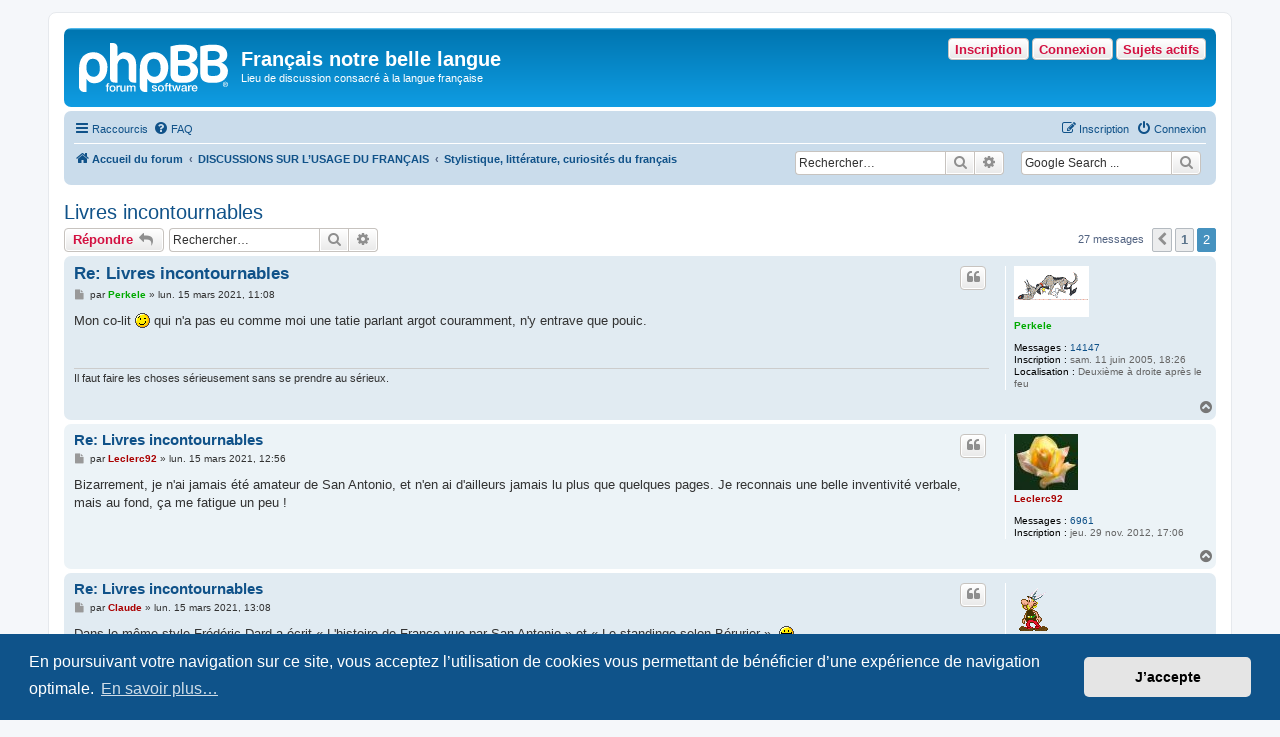

--- FILE ---
content_type: text/html; charset=UTF-8
request_url: https://www.achyra.org/francais/viewtopic.php?t=6284&sid=1a091ac3ba9b287cd62018441cf5f824&start=15
body_size: 10422
content:
<!DOCTYPE html>
<html dir="ltr" lang="fr">
<head>
<meta charset="utf-8" />
<meta http-equiv="X-UA-Compatible" content="IE=edge">
<meta name="viewport" content="width=device-width, initial-scale=1" />

<title>Livres incontournables - Page 2 - Français notre belle langue</title>

	<link rel="alternate" type="application/atom+xml" title="Flux - Français notre belle langue" href="/francais/app.php/feed?sid=1a06bbc3c85e97af818aa711abc2315a">			<link rel="alternate" type="application/atom+xml" title="Flux - Nouveaux sujets" href="/francais/app.php/feed/topics?sid=1a06bbc3c85e97af818aa711abc2315a">	<link rel="alternate" type="application/atom+xml" title="Flux - Sujets actifs" href="/francais/app.php/feed/topics_active?sid=1a06bbc3c85e97af818aa711abc2315a">	<link rel="alternate" type="application/atom+xml" title="Flux - Forum - Stylistique, littérature, curiosités du français" href="/francais/app.php/feed/forum/5?sid=1a06bbc3c85e97af818aa711abc2315a">	<link rel="alternate" type="application/atom+xml" title="Flux - Sujet - Livres incontournables" href="/francais/app.php/feed/topic/6284?sid=1a06bbc3c85e97af818aa711abc2315a">	
	<link rel="canonical" href="https://www.achyra.org/francais/viewtopic.php?t=6284&amp;start=15">

<!--
	phpBB style name: prosilver
	Based on style:   prosilver (this is the default phpBB3 style)
	Original author:  Tom Beddard ( http://www.subBlue.com/ )
	Modified by:
-->

<link href="./assets/css/font-awesome.min.css?assets_version=100" rel="stylesheet">
<link href="./styles/prosilver/theme/stylesheet.css?assets_version=100" rel="stylesheet">
<link href="./styles/prosilver/theme/fr/stylesheet.css?assets_version=100" rel="stylesheet">



	<link href="./assets/cookieconsent/cookieconsent.min.css?assets_version=100" rel="stylesheet">

<!--[if lte IE 9]>
	<link href="./styles/prosilver/theme/tweaks.css?assets_version=100" rel="stylesheet">
<![endif]-->

<meta name="google-site-verification" content="" />

<link href="./ext/hifikabin/googlesearch/styles/prosilver/theme/googlesearch.css?assets_version=100" rel="stylesheet" media="screen">
<link href="./ext/hifikabin/navbarsearch/styles/prosilver/theme/navbarsearch.css?assets_version=100" rel="stylesheet" media="screen">
<link href="./ext/v12mike/symbols/styles/prosilver/theme/symbols.css?assets_version=100" rel="stylesheet" media="screen">
<link href="./ext/volksdevil/activitybuttons/styles/prosilver/theme/activitybuttons.css?assets_version=100" rel="stylesheet" media="screen">
<link href="./ext/vse/abbc3/styles/all/theme/abbc3_common.min.css?assets_version=100" rel="stylesheet" media="screen">
<link href="./ext/phpbb/ads/styles/all/theme/phpbbads.css?assets_version=100" rel="stylesheet" media="screen">




</head>
<body id="phpbb" class="nojs notouch section-viewtopic ltr ">


<div id="wrap" class="wrap">
	<a id="top" class="top-anchor" accesskey="t"></a>
	<div id="page-header">
		<div class="headerbar" role="banner">
					<div class="inner">

			<div id="site-description" class="site-description">
		<a id="logo" class="logo" href="./index.php?sid=1a06bbc3c85e97af818aa711abc2315a" title="Accueil du forum">
					<span class="site_logo"></span>
				</a>
				<h1>Français notre belle langue</h1>
				<p>Lieu de discussion consacré à la langue française</p>
				<p class="skiplink"><a href="#start_here">Accéder au contenu</a></p>
			</div>

			<div class="activitymenu responsive-hide">
				<a href="./search.php?search_id=active_topics&amp;sid=1a06bbc3c85e97af818aa711abc2315a" class="button activitybutton">Sujets actifs</a>
		<a href="./ucp.php?mode=login&amp;redirect=viewtopic.php%3Fstart%3D15%26t%3D6284&amp;sid=1a06bbc3c85e97af818aa711abc2315a" title="Connexion" class="button activitybutton">Connexion</a>	<a href="./ucp.php?mode=register&amp;sid=1a06bbc3c85e97af818aa711abc2315a" class="button activitybutton">Inscription</a>
	</div>

<div class="activitymenuhide">
		<a href="./ucp.php?mode=login&amp;redirect=viewtopic.php%3Fstart%3D15%26t%3D6284&amp;sid=1a06bbc3c85e97af818aa711abc2315a" title="Connexion" class="button activitybutton">Connexion</a>
		<a href="./ucp.php?mode=register&amp;sid=1a06bbc3c85e97af818aa711abc2315a" class="button activitybutton">Inscription</a>
			<a href="./search.php?search_id=active_topics&amp;sid=1a06bbc3c85e97af818aa711abc2315a" class="button activitybutton">Sujets actifs</a>
		</div>						
			</div>
					</div>
				<div class="navbar" role="navigation">
	<div class="inner">

	<ul id="nav-main" class="nav-main linklist" role="menubar">

		<li id="quick-links" class="quick-links dropdown-container responsive-menu" data-skip-responsive="true">
			<a href="#" class="dropdown-trigger">
				<i class="icon fa-bars fa-fw" aria-hidden="true"></i><span>Raccourcis</span>
			</a>
			<div class="dropdown">
				<div class="pointer"><div class="pointer-inner"></div></div>
				<ul class="dropdown-contents" role="menu">
					
											<li class="separator"></li>
																									<li>
								<a href="./search.php?search_id=unanswered&amp;sid=1a06bbc3c85e97af818aa711abc2315a" role="menuitem">
									<i class="icon fa-file-o fa-fw icon-gray" aria-hidden="true"></i><span>Sujets sans réponse</span>
								</a>
							</li>
							<li>
								<a href="./search.php?search_id=active_topics&amp;sid=1a06bbc3c85e97af818aa711abc2315a" role="menuitem">
									<i class="icon fa-file-o fa-fw icon-blue" aria-hidden="true"></i><span>Sujets actifs</span>
								</a>
							</li>
							<li class="separator"></li>
							<li>
								<a href="./search.php?sid=1a06bbc3c85e97af818aa711abc2315a" role="menuitem">
									<i class="icon fa-search fa-fw" aria-hidden="true"></i><span>Rechercher</span>
								</a>
							</li>
					
										<li class="separator"></li>

									</ul>
			</div>
		</li>

				<li data-skip-responsive="true">
			<a href="/francais/app.php/help/faq?sid=1a06bbc3c85e97af818aa711abc2315a" rel="help" title="Foire aux questions" role="menuitem">
				<i class="icon fa-question-circle fa-fw" aria-hidden="true"></i><span>FAQ</span>
			</a>
		</li>
						
			<li class="rightside"  data-skip-responsive="true">
			<a href="./ucp.php?mode=login&amp;redirect=viewtopic.php%3Fstart%3D15%26t%3D6284&amp;sid=1a06bbc3c85e97af818aa711abc2315a" title="Connexion" accesskey="x" role="menuitem">
				<i class="icon fa-power-off fa-fw" aria-hidden="true"></i><span>Connexion</span>
			</a>
		</li>
					<li class="rightside" data-skip-responsive="true">
				<a href="./ucp.php?mode=register&amp;sid=1a06bbc3c85e97af818aa711abc2315a" role="menuitem">
					<i class="icon fa-pencil-square-o  fa-fw" aria-hidden="true"></i><span>Inscription</span>
				</a>
			</li>
						</ul>

	<ul id="nav-breadcrumbs" class="nav-breadcrumbs linklist navlinks" role="menubar">
				
		
		<li class="breadcrumbs" itemscope itemtype="https://schema.org/BreadcrumbList">

			
							<span class="crumb" itemtype="https://schema.org/ListItem" itemprop="itemListElement" itemscope><a itemprop="item" href="./index.php?sid=1a06bbc3c85e97af818aa711abc2315a" accesskey="h" data-navbar-reference="index"><i class="icon fa-home fa-fw"></i><span itemprop="name">Accueil du forum</span></a><meta itemprop="position" content="1" /></span>

											
								<span class="crumb" itemtype="https://schema.org/ListItem" itemprop="itemListElement" itemscope data-forum-id="17"><a itemprop="item" href="./viewforum.php?f=17&amp;sid=1a06bbc3c85e97af818aa711abc2315a"><span itemprop="name">DISCUSSIONS SUR L’USAGE DU FRANÇAIS</span></a><meta itemprop="position" content="2" /></span>
															
								<span class="crumb" itemtype="https://schema.org/ListItem" itemprop="itemListElement" itemscope data-forum-id="5"><a itemprop="item" href="./viewforum.php?f=5&amp;sid=1a06bbc3c85e97af818aa711abc2315a"><span itemprop="name">Stylistique, littérature, curiosités du français</span></a><meta itemprop="position" content="3" /></span>
							
					</li>

		<!--[if !IE]><!-->
<li id="g-search-box" class="search-box rightside responsive-hide">
	<form action="/francais/app.php/googlesearch?sid=1a06bbc3c85e97af818aa711abc2315a">
	<fieldset>
		<input name="cx" type="hidden" value="001327400994827536843:k-y_4qp-trc">
		<input name="q" type="search" maxlength="255" class="inputbox search tiny" value="" placeholder="Google Search ...">
		<button class="button button-search-google" type="submit" name="sitesearch" title="Google Search">
		<i class="icon fa-search fa-fw" aria-hidden="true"></i>
		</button>
	</fieldset>
</form>
</li>
<!--<![endif]-->
	<li id="search-box" class="search-box rightside responsive-hide">
		<form action="./search.php?sid=1a06bbc3c85e97af818aa711abc2315a" method="get" id="search">
	<fieldset>
		<input name="keywords" id="keyword" type="search" maxlength="128" title="Rechercher par mots-clés" class="inputbox search tiny" size="20" value="" placeholder="Rechercher…" >
			<button class="button button-search" type="submit" title="Rechercher">
			<i class="icon fa-search fa-fw" aria-hidden="true"></i><span class="sr-only">Rechercher</span>
			</button>
		<a href="./search.php?sid=1a06bbc3c85e97af818aa711abc2315a" class="button button-search-end" title="Recherche avancée">
			<i class="icon fa-cog fa-fw" aria-hidden="true"></i><span class="sr-only">Recherche avancée</span>
		</a>
	</fieldset>
</form>
	</li>
	<li class="rightside responsive-search">
		<a href="./search.php?sid=1a06bbc3c85e97af818aa711abc2315a" title="Accéder aux paramètres avancés de la recherche" role="menuitem">
			<i class="icon fa-search fa-fw" aria-hidden="true"></i><span class="sr-only">Rechercher</span>
		</a>
	</li>

			</ul>

	</div>
</div>
	</div>

	
	<a id="start_here" class="anchor"></a>
	<div id="page-body" class="page-body" role="main">
		
		
<h2 class="topic-title"><a href="./viewtopic.php?t=6284&amp;start=15&amp;sid=1a06bbc3c85e97af818aa711abc2315a">Livres incontournables</a></h2>
<!-- NOTE: remove the style="display: none" when you want to have the forum description on the topic body -->



<div class="action-bar bar-top">
	
			<a href="./posting.php?mode=reply&amp;t=6284&amp;sid=1a06bbc3c85e97af818aa711abc2315a" class="button" title="Répondre">
							<span>Répondre</span> <i class="icon fa-reply fa-fw" aria-hidden="true"></i>
					</a>
	
			
			<div class="search-box" role="search">
			<form method="get" id="topic-search" action="./search.php?sid=1a06bbc3c85e97af818aa711abc2315a">
			<fieldset>
				<input class="inputbox search tiny"  type="search" name="keywords" id="search_keywords" size="20" placeholder="Rechercher…" />
				<button class="button button-search" type="submit" title="Rechercher">
					<i class="icon fa-search fa-fw" aria-hidden="true"></i><span class="sr-only">Rechercher</span>
				</button>
				<a href="./search.php?sid=1a06bbc3c85e97af818aa711abc2315a" class="button button-search-end" title="Recherche avancée">
					<i class="icon fa-cog fa-fw" aria-hidden="true"></i><span class="sr-only">Recherche avancée</span>
				</a>
				<input type="hidden" name="t" value="6284" />
<input type="hidden" name="sf" value="msgonly" />
<input type="hidden" name="sid" value="1a06bbc3c85e97af818aa711abc2315a" />

			</fieldset>
			</form>
		</div>
	
			<div class="pagination">
			27 messages
							<ul>
			<li class="arrow previous"><a class="button button-icon-only" href="./viewtopic.php?t=6284&amp;sid=1a06bbc3c85e97af818aa711abc2315a" rel="prev" role="button"><i class="icon fa-chevron-left fa-fw" aria-hidden="true"></i><span class="sr-only">Précédent</span></a></li>
				<li><a class="button" href="./viewtopic.php?t=6284&amp;sid=1a06bbc3c85e97af818aa711abc2315a" role="button">1</a></li>
			<li class="active"><span>2</span></li>
	</ul>
					</div>
		</div>




			<div id="p107864" class="post has-profile bg2">
		<div class="inner">

		<dl class="postprofile" id="profile107864">
			<dt class="no-profile-rank has-avatar">
				<div class="avatar-container">
																<a href="./memberlist.php?mode=viewprofile&amp;u=10&amp;sid=1a06bbc3c85e97af818aa711abc2315a" class="avatar"><img class="avatar" src="./download/file.php?avatar=10.gif" width="75" height="51" alt="Avatar de l’utilisateur" /></a>														</div>
								<a href="./memberlist.php?mode=viewprofile&amp;u=10&amp;sid=1a06bbc3c85e97af818aa711abc2315a" style="color: #00AA00;" class="username-coloured">Perkele</a>							</dt>

									
		<dd class="profile-posts"><strong>Messages :</strong> <a href="./search.php?author_id=10&amp;sr=posts&amp;sid=1a06bbc3c85e97af818aa711abc2315a">14147</a></dd>		<dd class="profile-joined"><strong>Inscription :</strong> sam. 11 juin 2005, 18:26</dd>		
		
											<dd class="profile-custom-field profile-phpbb_location"><strong>Localisation :</strong> Deuxième à droite après le feu</dd>
							
						
		</dl>

		<div class="postbody">
						<div id="post_content107864">

					<h3 class="first">
						<a href="./viewtopic.php?p=107864&amp;sid=1a06bbc3c85e97af818aa711abc2315a#p107864">Re: Livres incontournables</a>
		</h3>

													<ul class="post-buttons">
																																									<li>
							<a href="./posting.php?mode=quote&amp;p=107864&amp;sid=1a06bbc3c85e97af818aa711abc2315a" title="Répondre en citant le message" class="button button-icon-only">
								<i class="icon fa-quote-left fa-fw" aria-hidden="true"></i><span class="sr-only">Citer</span>
							</a>
						</li>
														</ul>
							
						<p class="author">
									<a class="unread" href="./viewtopic.php?p=107864&amp;sid=1a06bbc3c85e97af818aa711abc2315a#p107864" title="Message">
						<i class="icon fa-file fa-fw icon-lightgray icon-md" aria-hidden="true"></i><span class="sr-only">Message</span>
					</a>
								<span class="responsive-hide">par <strong><a href="./memberlist.php?mode=viewprofile&amp;u=10&amp;sid=1a06bbc3c85e97af818aa711abc2315a" style="color: #00AA00;" class="username-coloured">Perkele</a></strong> &raquo; </span><time datetime="2021-03-15T10:08:00+00:00">lun. 15 mars 2021, 11:08</time>
			</p>
			
			
			
			
			<div class="content">Mon co-lit <img class="smilies" src="./images/smilies/icon_wink.gif" width="15" height="15" alt=";)" title="[clin d'oeil]"> qui n'a pas eu comme moi une tatie parlant argot couramment, n'y entrave que pouic.</div>

			
			
									
						
							<div id="sig107864" class="signature">Il faut faire les choses sérieusement sans se prendre au sérieux.</div>			
						</div>

		</div>

				<div class="back2top">
						<a href="#top" class="top" title="Haut">
				<i class="icon fa-chevron-circle-up fa-fw icon-gray" aria-hidden="true"></i>
				<span class="sr-only">Haut</span>
			</a>
					</div>
		
		</div>
	</div>

				
			<div id="p107865" class="post has-profile bg1">
		<div class="inner">

		<dl class="postprofile" id="profile107865">
			<dt class="no-profile-rank has-avatar">
				<div class="avatar-container">
																<a href="./memberlist.php?mode=viewprofile&amp;u=1897&amp;sid=1a06bbc3c85e97af818aa711abc2315a" class="avatar"><img class="avatar" src="./download/file.php?avatar=1897_1715619541.jpg" width="64" height="56" alt="Avatar de l’utilisateur" /></a>														</div>
								<a href="./memberlist.php?mode=viewprofile&amp;u=1897&amp;sid=1a06bbc3c85e97af818aa711abc2315a" style="color: #AA0000;" class="username-coloured">Leclerc92</a>							</dt>

									
		<dd class="profile-posts"><strong>Messages :</strong> <a href="./search.php?author_id=1897&amp;sr=posts&amp;sid=1a06bbc3c85e97af818aa711abc2315a">6961</a></dd>		<dd class="profile-joined"><strong>Inscription :</strong> jeu. 29 nov. 2012, 17:06</dd>		
		
						
						
		</dl>

		<div class="postbody">
						<div id="post_content107865">

					<h3 >
						<a href="./viewtopic.php?p=107865&amp;sid=1a06bbc3c85e97af818aa711abc2315a#p107865">Re: Livres incontournables</a>
		</h3>

													<ul class="post-buttons">
																																									<li>
							<a href="./posting.php?mode=quote&amp;p=107865&amp;sid=1a06bbc3c85e97af818aa711abc2315a" title="Répondre en citant le message" class="button button-icon-only">
								<i class="icon fa-quote-left fa-fw" aria-hidden="true"></i><span class="sr-only">Citer</span>
							</a>
						</li>
														</ul>
							
						<p class="author">
									<a class="unread" href="./viewtopic.php?p=107865&amp;sid=1a06bbc3c85e97af818aa711abc2315a#p107865" title="Message">
						<i class="icon fa-file fa-fw icon-lightgray icon-md" aria-hidden="true"></i><span class="sr-only">Message</span>
					</a>
								<span class="responsive-hide">par <strong><a href="./memberlist.php?mode=viewprofile&amp;u=1897&amp;sid=1a06bbc3c85e97af818aa711abc2315a" style="color: #AA0000;" class="username-coloured">Leclerc92</a></strong> &raquo; </span><time datetime="2021-03-15T11:56:49+00:00">lun. 15 mars 2021, 12:56</time>
			</p>
			
			
			
			
			<div class="content">Bizarrement, je n'ai jamais été amateur de San Antonio, et n'en ai d'ailleurs jamais lu plus que quelques pages. Je reconnais une belle inventivité verbale, mais au fond, ça me fatigue un peu !</div>

			
			
									
						
										
						</div>

		</div>

				<div class="back2top">
						<a href="#top" class="top" title="Haut">
				<i class="icon fa-chevron-circle-up fa-fw icon-gray" aria-hidden="true"></i>
				<span class="sr-only">Haut</span>
			</a>
					</div>
		
		</div>
	</div>

	
						<div id="p107866" class="post has-profile bg2">
		<div class="inner">

		<dl class="postprofile" id="profile107866">
			<dt class="no-profile-rank has-avatar">
				<div class="avatar-container">
																<a href="./memberlist.php?mode=viewprofile&amp;u=54&amp;sid=1a06bbc3c85e97af818aa711abc2315a" class="avatar"><img class="avatar" src="./download/file.php?avatar=54.gif" width="36" height="48" alt="Avatar de l’utilisateur" /></a>														</div>
								<a href="./memberlist.php?mode=viewprofile&amp;u=54&amp;sid=1a06bbc3c85e97af818aa711abc2315a" style="color: #AA0000;" class="username-coloured">Claude</a>							</dt>

									
		<dd class="profile-posts"><strong>Messages :</strong> <a href="./search.php?author_id=54&amp;sr=posts&amp;sid=1a06bbc3c85e97af818aa711abc2315a">9173</a></dd>		<dd class="profile-joined"><strong>Inscription :</strong> sam. 24 sept. 2005, 8:38</dd>		
		
											<dd class="profile-custom-field profile-phpbb_location"><strong>Localisation :</strong> Décédé le 24 août 2022. Humour et diplomatie. Il était notre archiviste en chef.</dd>
							
						
		</dl>

		<div class="postbody">
						<div id="post_content107866">

					<h3 >
						<a href="./viewtopic.php?p=107866&amp;sid=1a06bbc3c85e97af818aa711abc2315a#p107866">Re: Livres incontournables</a>
		</h3>

													<ul class="post-buttons">
																																									<li>
							<a href="./posting.php?mode=quote&amp;p=107866&amp;sid=1a06bbc3c85e97af818aa711abc2315a" title="Répondre en citant le message" class="button button-icon-only">
								<i class="icon fa-quote-left fa-fw" aria-hidden="true"></i><span class="sr-only">Citer</span>
							</a>
						</li>
														</ul>
							
						<p class="author">
									<a class="unread" href="./viewtopic.php?p=107866&amp;sid=1a06bbc3c85e97af818aa711abc2315a#p107866" title="Message">
						<i class="icon fa-file fa-fw icon-lightgray icon-md" aria-hidden="true"></i><span class="sr-only">Message</span>
					</a>
								<span class="responsive-hide">par <strong><a href="./memberlist.php?mode=viewprofile&amp;u=54&amp;sid=1a06bbc3c85e97af818aa711abc2315a" style="color: #AA0000;" class="username-coloured">Claude</a></strong> &raquo; </span><time datetime="2021-03-15T12:08:37+00:00">lun. 15 mars 2021, 13:08</time>
			</p>
			
			
			
			
			<div class="content">Dans le même style Frédéric Dard a écrit « L'histoire de France vue par San Antonio » et « Le standinge selon Bérurier ». <img class="smilies" src="./images/smilies/icon_biggrin.gif" width="15" height="15" alt=":d" title="[grand sourire]"><br>
Dans un de ses romans policiers, il compare le rire de son adjoint Bérurier avec un sac de noix qui se renverse en dévalant l'escalier de l'Opéra.</div>

			
			
									
						
							<div id="sig107866" class="signature">Avatar : petit Gaulois agité (dixit Perkele)</div>			
						</div>

		</div>

				<div class="back2top">
						<a href="#top" class="top" title="Haut">
				<i class="icon fa-chevron-circle-up fa-fw icon-gray" aria-hidden="true"></i>
				<span class="sr-only">Haut</span>
			</a>
					</div>
		
		</div>
	</div>

	
						<div id="p112757" class="post has-profile bg1">
		<div class="inner">

		<dl class="postprofile" id="profile112757">
			<dt class="no-profile-rank has-avatar">
				<div class="avatar-container">
																<a href="./memberlist.php?mode=viewprofile&amp;u=2765&amp;sid=1a06bbc3c85e97af818aa711abc2315a" class="avatar"><img class="avatar" src="./download/file.php?avatar=2765_1611322734.jpg" width="64" height="90" alt="Avatar de l’utilisateur" /></a>														</div>
								<a href="./memberlist.php?mode=viewprofile&amp;u=2765&amp;sid=1a06bbc3c85e97af818aa711abc2315a" class="username">Julien</a>							</dt>

									
		<dd class="profile-posts"><strong>Messages :</strong> <a href="./search.php?author_id=2765&amp;sr=posts&amp;sid=1a06bbc3c85e97af818aa711abc2315a">72</a></dd>		<dd class="profile-joined"><strong>Inscription :</strong> mar. 29 déc. 2020, 11:04</dd>		
		
											<dd class="profile-custom-field profile-phpbb_location"><strong>Localisation :</strong> Nord-Pas-de-Calais</dd>
							
						
		</dl>

		<div class="postbody">
						<div id="post_content112757">

					<h3 >
						<a href="./viewtopic.php?p=112757&amp;sid=1a06bbc3c85e97af818aa711abc2315a#p112757">Re: Livres incontournables</a>
		</h3>

													<ul class="post-buttons">
																																									<li>
							<a href="./posting.php?mode=quote&amp;p=112757&amp;sid=1a06bbc3c85e97af818aa711abc2315a" title="Répondre en citant le message" class="button button-icon-only">
								<i class="icon fa-quote-left fa-fw" aria-hidden="true"></i><span class="sr-only">Citer</span>
							</a>
						</li>
														</ul>
							
						<p class="author">
									<a class="unread" href="./viewtopic.php?p=112757&amp;sid=1a06bbc3c85e97af818aa711abc2315a#p112757" title="Message">
						<i class="icon fa-file fa-fw icon-lightgray icon-md" aria-hidden="true"></i><span class="sr-only">Message</span>
					</a>
								<span class="responsive-hide">par <strong><a href="./memberlist.php?mode=viewprofile&amp;u=2765&amp;sid=1a06bbc3c85e97af818aa711abc2315a" class="username">Julien</a></strong> &raquo; </span><time datetime="2022-12-16T17:46:20+00:00">ven. 16 déc. 2022, 18:46</time>
			</p>
			
			
			
			
			<div class="content">J'ai découvert il y a plusieurs mois les livres d'Henri Vincenot.<br>
Un auteur bourguignon formidable que j'ai eu l'heur de découvrir par un heureux hasard. Ses ouvrages m'ont passionné et donné goût à la lecture.<br>
J'ai depuis lu : <em class="text-italics">Le pape des escargots</em>, <em class="text-italics">Les étoiles de  Compostelle</em>, <em class="text-italics">La Billebaude</em>, <em class="text-italics">Le Maître des abeilles</em>, <em class="text-italics">Prélude à l'aventure</em>. Je lis depuis quelques jours le dernier livre d'Henri Vincenot que je possède : <em class="text-italics">Récits des friches et des bois</em>.<br>
Dans un style assez similaire et sur les conseils d'une connaissance j'ai lu <em class="text-italics">Raboliot</em> de Maurice Genevoix que j'ai également dévoré.<br>
Les livres de Maurice Leblanc, <em class="text-italics">Le mystère de la chambre jaune</em> et <em class="text-italics">L'Aiguille creuse</em> m'ont également plu.<br>
Des auteurs ayant ce style vous reviennent-ils en tête ? Si oui, je serais heureux de les découvrir.<br>
<br>
P.s : Je n'ai pas encore eu l'occasion de croiser de San Antonio, si j'en croise un jour sur une braderie, j'en achèterai un.  <img class="smilies" src="./images/smilies/icon_biggrin.gif" width="15" height="15" alt=":d" title="[grand sourire]"></div>

			
			
									
						
										
						</div>

		</div>

				<div class="back2top">
						<a href="#top" class="top" title="Haut">
				<i class="icon fa-chevron-circle-up fa-fw icon-gray" aria-hidden="true"></i>
				<span class="sr-only">Haut</span>
			</a>
					</div>
		
		</div>
	</div>

	
						<div id="p112758" class="post has-profile bg2">
		<div class="inner">

		<dl class="postprofile" id="profile112758">
			<dt class="no-profile-rank has-avatar">
				<div class="avatar-container">
																<a href="./memberlist.php?mode=viewprofile&amp;u=1897&amp;sid=1a06bbc3c85e97af818aa711abc2315a" class="avatar"><img class="avatar" src="./download/file.php?avatar=1897_1715619541.jpg" width="64" height="56" alt="Avatar de l’utilisateur" /></a>														</div>
								<a href="./memberlist.php?mode=viewprofile&amp;u=1897&amp;sid=1a06bbc3c85e97af818aa711abc2315a" style="color: #AA0000;" class="username-coloured">Leclerc92</a>							</dt>

									
		<dd class="profile-posts"><strong>Messages :</strong> <a href="./search.php?author_id=1897&amp;sr=posts&amp;sid=1a06bbc3c85e97af818aa711abc2315a">6961</a></dd>		<dd class="profile-joined"><strong>Inscription :</strong> jeu. 29 nov. 2012, 17:06</dd>		
		
						
						
		</dl>

		<div class="postbody">
						<div id="post_content112758">

					<h3 >
						<a href="./viewtopic.php?p=112758&amp;sid=1a06bbc3c85e97af818aa711abc2315a#p112758">Re: Livres incontournables</a>
		</h3>

													<ul class="post-buttons">
																																									<li>
							<a href="./posting.php?mode=quote&amp;p=112758&amp;sid=1a06bbc3c85e97af818aa711abc2315a" title="Répondre en citant le message" class="button button-icon-only">
								<i class="icon fa-quote-left fa-fw" aria-hidden="true"></i><span class="sr-only">Citer</span>
							</a>
						</li>
														</ul>
							
						<p class="author">
									<a class="unread" href="./viewtopic.php?p=112758&amp;sid=1a06bbc3c85e97af818aa711abc2315a#p112758" title="Message">
						<i class="icon fa-file fa-fw icon-lightgray icon-md" aria-hidden="true"></i><span class="sr-only">Message</span>
					</a>
								<span class="responsive-hide">par <strong><a href="./memberlist.php?mode=viewprofile&amp;u=1897&amp;sid=1a06bbc3c85e97af818aa711abc2315a" style="color: #AA0000;" class="username-coloured">Leclerc92</a></strong> &raquo; </span><time datetime="2022-12-16T21:26:25+00:00">ven. 16 déc. 2022, 22:26</time>
			</p>
			
			
			
			
			<div class="content">Peut-être Giono ?</div>

			
			
									
						
										
						</div>

		</div>

				<div class="back2top">
						<a href="#top" class="top" title="Haut">
				<i class="icon fa-chevron-circle-up fa-fw icon-gray" aria-hidden="true"></i>
				<span class="sr-only">Haut</span>
			</a>
					</div>
		
		</div>
	</div>

	
						<div id="p112761" class="post has-profile bg1">
		<div class="inner">

		<dl class="postprofile" id="profile112761">
			<dt class="no-profile-rank has-avatar">
				<div class="avatar-container">
																<a href="./memberlist.php?mode=viewprofile&amp;u=2765&amp;sid=1a06bbc3c85e97af818aa711abc2315a" class="avatar"><img class="avatar" src="./download/file.php?avatar=2765_1611322734.jpg" width="64" height="90" alt="Avatar de l’utilisateur" /></a>														</div>
								<a href="./memberlist.php?mode=viewprofile&amp;u=2765&amp;sid=1a06bbc3c85e97af818aa711abc2315a" class="username">Julien</a>							</dt>

									
		<dd class="profile-posts"><strong>Messages :</strong> <a href="./search.php?author_id=2765&amp;sr=posts&amp;sid=1a06bbc3c85e97af818aa711abc2315a">72</a></dd>		<dd class="profile-joined"><strong>Inscription :</strong> mar. 29 déc. 2020, 11:04</dd>		
		
											<dd class="profile-custom-field profile-phpbb_location"><strong>Localisation :</strong> Nord-Pas-de-Calais</dd>
							
						
		</dl>

		<div class="postbody">
						<div id="post_content112761">

					<h3 >
						<a href="./viewtopic.php?p=112761&amp;sid=1a06bbc3c85e97af818aa711abc2315a#p112761">Re: Livres incontournables</a>
		</h3>

													<ul class="post-buttons">
																																									<li>
							<a href="./posting.php?mode=quote&amp;p=112761&amp;sid=1a06bbc3c85e97af818aa711abc2315a" title="Répondre en citant le message" class="button button-icon-only">
								<i class="icon fa-quote-left fa-fw" aria-hidden="true"></i><span class="sr-only">Citer</span>
							</a>
						</li>
														</ul>
							
						<p class="author">
									<a class="unread" href="./viewtopic.php?p=112761&amp;sid=1a06bbc3c85e97af818aa711abc2315a#p112761" title="Message">
						<i class="icon fa-file fa-fw icon-lightgray icon-md" aria-hidden="true"></i><span class="sr-only">Message</span>
					</a>
								<span class="responsive-hide">par <strong><a href="./memberlist.php?mode=viewprofile&amp;u=2765&amp;sid=1a06bbc3c85e97af818aa711abc2315a" class="username">Julien</a></strong> &raquo; </span><time datetime="2022-12-17T08:15:40+00:00">sam. 17 déc. 2022, 9:15</time>
			</p>
			
			
			
			
			<div class="content">Une bonne pioche, pour sûr ! <br>
J'ai regardé il y a quelques temps le film <em class="text-italics">Regain</em> réalisé par Marcel Pagnol avec comme acteur principal Fernandel, d'après le roman éponyme de Giono, c'est le style que j'apprécie. L'ouvrage suivant de Jean Giono a particulièrement attiré mon attention : <em class="text-italics">L'Homme qui plantait des arbres</em>, il devrait bientôt arriver...  <img class="smilies" src="./images/smilies/icon_biggrin.gif" width="15" height="15" alt=":d" title="[grand sourire]">  <br>
Je vous remercie Leclerc.</div>

			
			
									
						
										
						</div>

		</div>

				<div class="back2top">
						<a href="#top" class="top" title="Haut">
				<i class="icon fa-chevron-circle-up fa-fw icon-gray" aria-hidden="true"></i>
				<span class="sr-only">Haut</span>
			</a>
					</div>
		
		</div>
	</div>

	
						<div id="p112762" class="post has-profile bg2">
		<div class="inner">

		<dl class="postprofile" id="profile112762">
			<dt class="no-profile-rank has-avatar">
				<div class="avatar-container">
																<a href="./memberlist.php?mode=viewprofile&amp;u=1897&amp;sid=1a06bbc3c85e97af818aa711abc2315a" class="avatar"><img class="avatar" src="./download/file.php?avatar=1897_1715619541.jpg" width="64" height="56" alt="Avatar de l’utilisateur" /></a>														</div>
								<a href="./memberlist.php?mode=viewprofile&amp;u=1897&amp;sid=1a06bbc3c85e97af818aa711abc2315a" style="color: #AA0000;" class="username-coloured">Leclerc92</a>							</dt>

									
		<dd class="profile-posts"><strong>Messages :</strong> <a href="./search.php?author_id=1897&amp;sr=posts&amp;sid=1a06bbc3c85e97af818aa711abc2315a">6961</a></dd>		<dd class="profile-joined"><strong>Inscription :</strong> jeu. 29 nov. 2012, 17:06</dd>		
		
						
						
		</dl>

		<div class="postbody">
						<div id="post_content112762">

					<h3 >
						<a href="./viewtopic.php?p=112762&amp;sid=1a06bbc3c85e97af818aa711abc2315a#p112762">Re: Livres incontournables</a>
		</h3>

													<ul class="post-buttons">
																																									<li>
							<a href="./posting.php?mode=quote&amp;p=112762&amp;sid=1a06bbc3c85e97af818aa711abc2315a" title="Répondre en citant le message" class="button button-icon-only">
								<i class="icon fa-quote-left fa-fw" aria-hidden="true"></i><span class="sr-only">Citer</span>
							</a>
						</li>
														</ul>
							
						<p class="author">
									<a class="unread" href="./viewtopic.php?p=112762&amp;sid=1a06bbc3c85e97af818aa711abc2315a#p112762" title="Message">
						<i class="icon fa-file fa-fw icon-lightgray icon-md" aria-hidden="true"></i><span class="sr-only">Message</span>
					</a>
								<span class="responsive-hide">par <strong><a href="./memberlist.php?mode=viewprofile&amp;u=1897&amp;sid=1a06bbc3c85e97af818aa711abc2315a" style="color: #AA0000;" class="username-coloured">Leclerc92</a></strong> &raquo; </span><time datetime="2022-12-17T08:45:45+00:00">sam. 17 déc. 2022, 9:45</time>
			</p>
			
			
			
			
			<div class="content">Julien, c'est un plaisir assez rare aujourd'hui de pouvoir transmettre un peu de cet héritage culturel ancien à un jeune comme vous et j'admire votre curiosité.</div>

			
			
									
						
										
						</div>

		</div>

				<div class="back2top">
						<a href="#top" class="top" title="Haut">
				<i class="icon fa-chevron-circle-up fa-fw icon-gray" aria-hidden="true"></i>
				<span class="sr-only">Haut</span>
			</a>
					</div>
		
		</div>
	</div>

	
						<div id="p113088" class="post has-profile bg1">
		<div class="inner">

		<dl class="postprofile" id="profile113088">
			<dt class="no-profile-rank no-avatar">
				<div class="avatar-container">
																			</div>
								<a href="./memberlist.php?mode=viewprofile&amp;u=3127&amp;sid=1a06bbc3c85e97af818aa711abc2315a" class="username">albertchip</a>							</dt>

									
		<dd class="profile-posts"><strong>Messages :</strong> <a href="./search.php?author_id=3127&amp;sr=posts&amp;sid=1a06bbc3c85e97af818aa711abc2315a">5</a></dd>		<dd class="profile-joined"><strong>Inscription :</strong> sam. 04 févr. 2023, 12:32</dd>		
		
						
						
		</dl>

		<div class="postbody">
						<div id="post_content113088">

					<h3 >
						<a href="./viewtopic.php?p=113088&amp;sid=1a06bbc3c85e97af818aa711abc2315a#p113088">Re: Livres incontournables</a>
		</h3>

													<ul class="post-buttons">
																																									<li>
							<a href="./posting.php?mode=quote&amp;p=113088&amp;sid=1a06bbc3c85e97af818aa711abc2315a" title="Répondre en citant le message" class="button button-icon-only">
								<i class="icon fa-quote-left fa-fw" aria-hidden="true"></i><span class="sr-only">Citer</span>
							</a>
						</li>
														</ul>
							
						<p class="author">
									<a class="unread" href="./viewtopic.php?p=113088&amp;sid=1a06bbc3c85e97af818aa711abc2315a#p113088" title="Message">
						<i class="icon fa-file fa-fw icon-lightgray icon-md" aria-hidden="true"></i><span class="sr-only">Message</span>
					</a>
								<span class="responsive-hide">par <strong><a href="./memberlist.php?mode=viewprofile&amp;u=3127&amp;sid=1a06bbc3c85e97af818aa711abc2315a" class="username">albertchip</a></strong> &raquo; </span><time datetime="2023-02-22T10:58:27+00:00">mer. 22 févr. 2023, 11:58</time>
			</p>
			
			
			
			
			<div class="content">Bonjour,<br>
<br>
Je déterre ce sujet, car j'ai eu envie de participer à cette conversation.<br>
En effet, Maupassant c'est très agréable à lire, et à mon sens autant de talent qu'un Flaubert, mais avec la facilité de lecture en plus. Par ailleurs, c'est un bon observateur des moeurs de son temps. <br>
Dans la littérature actuelle, il est vrai qu'il y a parfois pas mal de creux, on peut se divertir mais qu'en reste t'il? c'est pour cela, que je suis désolé de le dire ici mais j'ai tendance à me tourner vers la littérature étrangère qui est me semble t'il, plus créative, et moins nombriliste.. mais je modère mes propos car je pense qu'il est nécessaire de faire son tri, sans être sensible uniquement aux sirènes sur Goncourt, et autres prix littéraires.</div>

			
			
									
						
										
						</div>

		</div>

				<div class="back2top">
						<a href="#top" class="top" title="Haut">
				<i class="icon fa-chevron-circle-up fa-fw icon-gray" aria-hidden="true"></i>
				<span class="sr-only">Haut</span>
			</a>
					</div>
		
		</div>
	</div>

	
						<div id="p113089" class="post has-profile bg2">
		<div class="inner">

		<dl class="postprofile" id="profile113089">
			<dt class="no-profile-rank has-avatar">
				<div class="avatar-container">
																<a href="./memberlist.php?mode=viewprofile&amp;u=2223&amp;sid=1a06bbc3c85e97af818aa711abc2315a" class="avatar"><img class="avatar" src="./download/file.php?avatar=2223.jpg" width="80" height="80" alt="Avatar de l’utilisateur" /></a>														</div>
								<a href="./memberlist.php?mode=viewprofile&amp;u=2223&amp;sid=1a06bbc3c85e97af818aa711abc2315a" class="username">Yeva Agetuya</a>							</dt>

									
		<dd class="profile-posts"><strong>Messages :</strong> <a href="./search.php?author_id=2223&amp;sr=posts&amp;sid=1a06bbc3c85e97af818aa711abc2315a">2953</a></dd>		<dd class="profile-joined"><strong>Inscription :</strong> lun. 22 juin 2015, 1:43</dd>		
		
						
						
		</dl>

		<div class="postbody">
						<div id="post_content113089">

					<h3 >
						<a href="./viewtopic.php?p=113089&amp;sid=1a06bbc3c85e97af818aa711abc2315a#p113089">Re: Livres incontournables</a>
		</h3>

													<ul class="post-buttons">
																																									<li>
							<a href="./posting.php?mode=quote&amp;p=113089&amp;sid=1a06bbc3c85e97af818aa711abc2315a" title="Répondre en citant le message" class="button button-icon-only">
								<i class="icon fa-quote-left fa-fw" aria-hidden="true"></i><span class="sr-only">Citer</span>
							</a>
						</li>
														</ul>
							
						<p class="author">
									<a class="unread" href="./viewtopic.php?p=113089&amp;sid=1a06bbc3c85e97af818aa711abc2315a#p113089" title="Message">
						<i class="icon fa-file fa-fw icon-lightgray icon-md" aria-hidden="true"></i><span class="sr-only">Message</span>
					</a>
								<span class="responsive-hide">par <strong><a href="./memberlist.php?mode=viewprofile&amp;u=2223&amp;sid=1a06bbc3c85e97af818aa711abc2315a" class="username">Yeva Agetuya</a></strong> &raquo; </span><time datetime="2023-02-22T14:52:22+00:00">mer. 22 févr. 2023, 15:52</time>
			</p>
			
			
			
			
			<div class="content"><blockquote cite="./viewtopic.php?p=112761&amp;sid=1a06bbc3c85e97af818aa711abc2315a#p112761"><div><cite><a href="./memberlist.php?mode=viewprofile&amp;u=2765&amp;sid=1a06bbc3c85e97af818aa711abc2315a">Julien</a> a écrit : <a href="./viewtopic.php?p=112761&amp;sid=1a06bbc3c85e97af818aa711abc2315a#p112761" data-post-id="112761" onclick="if(document.getElementById(hash.substr(1)))href=hash">↑</a><span class="responsive-hide">sam. 17 déc. 2022, 9:15</span></cite>
L'ouvrage suivant de Jean Giono a particulièrement attiré mon attention : <em class="text-italics">L'Homme qui plantait des arbres</em>, il devrait bientôt arriver...  <img class="smilies" src="./images/smilies/icon_biggrin.gif" width="15" height="15" alt=":d" title="[grand sourire]">  
</div></blockquote>

Il existe en dessin animé :<br>
<br>
<span data-s9e-mediaembed="youtube" style="display:inline-block;width:100%;max-width:640px"><span style="display:block;overflow:hidden;position:relative;padding-bottom:56.25%"><iframe allowfullscreen="" loading="lazy" scrolling="no" style="background:url(https://i.ytimg.com/vi/n5RmEWp-Lsk/hqdefault.jpg) 50% 50% / cover;border:0;height:100%;left:0;position:absolute;width:100%" src="https://www.youtube.com/embed/n5RmEWp-Lsk"></iframe></span></span></div>

			
			
									
						
										
						</div>

		</div>

				<div class="back2top">
						<a href="#top" class="top" title="Haut">
				<i class="icon fa-chevron-circle-up fa-fw icon-gray" aria-hidden="true"></i>
				<span class="sr-only">Haut</span>
			</a>
					</div>
		
		</div>
	</div>

	
						<div id="p113094" class="post has-profile bg1">
		<div class="inner">

		<dl class="postprofile" id="profile113094">
			<dt class="no-profile-rank no-avatar">
				<div class="avatar-container">
																			</div>
								<a href="./memberlist.php?mode=viewprofile&amp;u=3127&amp;sid=1a06bbc3c85e97af818aa711abc2315a" class="username">albertchip</a>							</dt>

									
		<dd class="profile-posts"><strong>Messages :</strong> <a href="./search.php?author_id=3127&amp;sr=posts&amp;sid=1a06bbc3c85e97af818aa711abc2315a">5</a></dd>		<dd class="profile-joined"><strong>Inscription :</strong> sam. 04 févr. 2023, 12:32</dd>		
		
						
						
		</dl>

		<div class="postbody">
						<div id="post_content113094">

					<h3 >
						<a href="./viewtopic.php?p=113094&amp;sid=1a06bbc3c85e97af818aa711abc2315a#p113094">Re: Livres incontournables</a>
		</h3>

													<ul class="post-buttons">
																																									<li>
							<a href="./posting.php?mode=quote&amp;p=113094&amp;sid=1a06bbc3c85e97af818aa711abc2315a" title="Répondre en citant le message" class="button button-icon-only">
								<i class="icon fa-quote-left fa-fw" aria-hidden="true"></i><span class="sr-only">Citer</span>
							</a>
						</li>
														</ul>
							
						<p class="author">
									<a class="unread" href="./viewtopic.php?p=113094&amp;sid=1a06bbc3c85e97af818aa711abc2315a#p113094" title="Message">
						<i class="icon fa-file fa-fw icon-lightgray icon-md" aria-hidden="true"></i><span class="sr-only">Message</span>
					</a>
								<span class="responsive-hide">par <strong><a href="./memberlist.php?mode=viewprofile&amp;u=3127&amp;sid=1a06bbc3c85e97af818aa711abc2315a" class="username">albertchip</a></strong> &raquo; </span><time datetime="2023-02-25T10:44:55+00:00">sam. 25 févr. 2023, 11:44</time>
			</p>
			
			
			
			
			<div class="content">Bonjour,<br>
<br>
Une oeuvre m'a beaucoup plu lorsque j'étais jeune, et je ne suis pas sûre qu'elle soit encore beaucoup lue, il s'agit des Thibault de Roger Martin Du Gard. La description de la période avant guerre de 14 et l'après, à travers l'histoire d'une famille était passionnante.</div>

			
			
									
						
										
						</div>

		</div>

				<div class="back2top">
						<a href="#top" class="top" title="Haut">
				<i class="icon fa-chevron-circle-up fa-fw icon-gray" aria-hidden="true"></i>
				<span class="sr-only">Haut</span>
			</a>
					</div>
		
		</div>
	</div>

	
						<div id="p113095" class="post has-profile bg2">
		<div class="inner">

		<dl class="postprofile" id="profile113095">
			<dt class="no-profile-rank has-avatar">
				<div class="avatar-container">
																<a href="./memberlist.php?mode=viewprofile&amp;u=1897&amp;sid=1a06bbc3c85e97af818aa711abc2315a" class="avatar"><img class="avatar" src="./download/file.php?avatar=1897_1715619541.jpg" width="64" height="56" alt="Avatar de l’utilisateur" /></a>														</div>
								<a href="./memberlist.php?mode=viewprofile&amp;u=1897&amp;sid=1a06bbc3c85e97af818aa711abc2315a" style="color: #AA0000;" class="username-coloured">Leclerc92</a>							</dt>

									
		<dd class="profile-posts"><strong>Messages :</strong> <a href="./search.php?author_id=1897&amp;sr=posts&amp;sid=1a06bbc3c85e97af818aa711abc2315a">6961</a></dd>		<dd class="profile-joined"><strong>Inscription :</strong> jeu. 29 nov. 2012, 17:06</dd>		
		
						
						
		</dl>

		<div class="postbody">
						<div id="post_content113095">

					<h3 >
						<a href="./viewtopic.php?p=113095&amp;sid=1a06bbc3c85e97af818aa711abc2315a#p113095">Re: Livres incontournables</a>
		</h3>

													<ul class="post-buttons">
																																									<li>
							<a href="./posting.php?mode=quote&amp;p=113095&amp;sid=1a06bbc3c85e97af818aa711abc2315a" title="Répondre en citant le message" class="button button-icon-only">
								<i class="icon fa-quote-left fa-fw" aria-hidden="true"></i><span class="sr-only">Citer</span>
							</a>
						</li>
														</ul>
							
						<p class="author">
									<a class="unread" href="./viewtopic.php?p=113095&amp;sid=1a06bbc3c85e97af818aa711abc2315a#p113095" title="Message">
						<i class="icon fa-file fa-fw icon-lightgray icon-md" aria-hidden="true"></i><span class="sr-only">Message</span>
					</a>
								<span class="responsive-hide">par <strong><a href="./memberlist.php?mode=viewprofile&amp;u=1897&amp;sid=1a06bbc3c85e97af818aa711abc2315a" style="color: #AA0000;" class="username-coloured">Leclerc92</a></strong> &raquo; </span><time datetime="2023-02-25T12:05:28+00:00">sam. 25 févr. 2023, 13:05</time>
			</p>
			
			
			
			
			<div class="content">Je ne l'ai pas -- pas encore ? -- lue, mais c'est effectivement une "saga" (comme on ne disait pas alors !) qui avait beaucoup plu à ma mère. J'ai bien peur que ce ne soit plus parmi les œuvres les plus lues !</div>

			
			
									
						
										
						</div>

		</div>

				<div class="back2top">
						<a href="#top" class="top" title="Haut">
				<i class="icon fa-chevron-circle-up fa-fw icon-gray" aria-hidden="true"></i>
				<span class="sr-only">Haut</span>
			</a>
					</div>
		
		</div>
	</div>

	
						<div id="p113109" class="post has-profile bg1">
		<div class="inner">

		<dl class="postprofile" id="profile113109">
			<dt class="no-profile-rank no-avatar">
				<div class="avatar-container">
																			</div>
								<a href="./memberlist.php?mode=viewprofile&amp;u=3127&amp;sid=1a06bbc3c85e97af818aa711abc2315a" class="username">albertchip</a>							</dt>

									
		<dd class="profile-posts"><strong>Messages :</strong> <a href="./search.php?author_id=3127&amp;sr=posts&amp;sid=1a06bbc3c85e97af818aa711abc2315a">5</a></dd>		<dd class="profile-joined"><strong>Inscription :</strong> sam. 04 févr. 2023, 12:32</dd>		
		
						
						
		</dl>

		<div class="postbody">
						<div id="post_content113109">

					<h3 >
						<a href="./viewtopic.php?p=113109&amp;sid=1a06bbc3c85e97af818aa711abc2315a#p113109">Re: Livres incontournables</a>
		</h3>

													<ul class="post-buttons">
																																									<li>
							<a href="./posting.php?mode=quote&amp;p=113109&amp;sid=1a06bbc3c85e97af818aa711abc2315a" title="Répondre en citant le message" class="button button-icon-only">
								<i class="icon fa-quote-left fa-fw" aria-hidden="true"></i><span class="sr-only">Citer</span>
							</a>
						</li>
														</ul>
							
						<p class="author">
									<a class="unread" href="./viewtopic.php?p=113109&amp;sid=1a06bbc3c85e97af818aa711abc2315a#p113109" title="Message">
						<i class="icon fa-file fa-fw icon-lightgray icon-md" aria-hidden="true"></i><span class="sr-only">Message</span>
					</a>
								<span class="responsive-hide">par <strong><a href="./memberlist.php?mode=viewprofile&amp;u=3127&amp;sid=1a06bbc3c85e97af818aa711abc2315a" class="username">albertchip</a></strong> &raquo; </span><time datetime="2023-02-28T12:12:27+00:00">mar. 28 févr. 2023, 13:12</time>
			</p>
			
			
			
			
			<div class="content">Bonjour,<br>
<br>
En effet, je pense que ce n'est pas une oeuvre qui reste connue et lue.. Dommage<a href="https://housses-canape.com/housses-de-fauteuil/housse-fauteuil-cabriolet-motifs-varies/" class="postlink">!</a></div>

			
			
									
						
										
						</div>

		</div>

				<div class="back2top">
						<a href="#top" class="top" title="Haut">
				<i class="icon fa-chevron-circle-up fa-fw icon-gray" aria-hidden="true"></i>
				<span class="sr-only">Haut</span>
			</a>
					</div>
		
		</div>
	</div>

	
			

	<div class="action-bar bar-bottom">
	
			<a href="./posting.php?mode=reply&amp;t=6284&amp;sid=1a06bbc3c85e97af818aa711abc2315a" class="button" title="Répondre">
							<span>Répondre</span> <i class="icon fa-reply fa-fw" aria-hidden="true"></i>
					</a>
		
	
			<form method="post" action="./viewtopic.php?t=6284&amp;start=15&amp;sid=1a06bbc3c85e97af818aa711abc2315a">
		<div class="dropdown-container dropdown-container-left dropdown-button-control sort-tools">
	<span title="Options d’affichage et de tri" class="button button-secondary dropdown-trigger dropdown-select">
		<i class="icon fa-sort-amount-asc fa-fw" aria-hidden="true"></i>
		<span class="caret"><i class="icon fa-sort-down fa-fw" aria-hidden="true"></i></span>
	</span>
	<div class="dropdown hidden">
		<div class="pointer"><div class="pointer-inner"></div></div>
		<div class="dropdown-contents">
			<fieldset class="display-options">
							<label>Afficher : <select name="st" id="st"><option value="0" selected="selected">Tous les messages</option><option value="1">1 jour</option><option value="7">7 jours</option><option value="14">2 semaines</option><option value="30">1 mois</option><option value="90">3 mois</option><option value="180">6 mois</option><option value="365">1 an</option></select></label>
								<label>Trier par : <select name="sk" id="sk"><option value="a">Auteur</option><option value="t" selected="selected">Date du message</option><option value="s">Sujet</option></select></label>
				<label>Ordre : <select name="sd" id="sd"><option value="a" selected="selected">Croissant</option><option value="d">Décroissant</option></select></label>
								<hr class="dashed" />
				<input type="submit" class="button2" name="sort" value="Aller" />
						</fieldset>
		</div>
	</div>
</div>
		</form>
	
	
	
			<div class="pagination">
			27 messages
							<ul>
			<li class="arrow previous"><a class="button button-icon-only" href="./viewtopic.php?t=6284&amp;sid=1a06bbc3c85e97af818aa711abc2315a" rel="prev" role="button"><i class="icon fa-chevron-left fa-fw" aria-hidden="true"></i><span class="sr-only">Précédent</span></a></li>
				<li><a class="button" href="./viewtopic.php?t=6284&amp;sid=1a06bbc3c85e97af818aa711abc2315a" role="button">1</a></li>
			<li class="active"><span>2</span></li>
	</ul>
					</div>
	</div>


<div class="action-bar actions-jump">
		<p class="jumpbox-return">
		<a href="./viewforum.php?f=5&amp;sid=1a06bbc3c85e97af818aa711abc2315a" class="left-box arrow-left" accesskey="r">
			<i class="icon fa-angle-left fa-fw icon-black" aria-hidden="true"></i><span>Revenir à « Stylistique, littérature, curiosités du français »</span>
		</a>
	</p>
	
		<div class="jumpbox dropdown-container dropdown-container-right dropdown-up dropdown-left dropdown-button-control" id="jumpbox">
			<span title="Aller" class="button button-secondary dropdown-trigger dropdown-select">
				<span>Aller</span>
				<span class="caret"><i class="icon fa-sort-down fa-fw" aria-hidden="true"></i></span>
			</span>
		<div class="dropdown">
			<div class="pointer"><div class="pointer-inner"></div></div>
			<ul class="dropdown-contents">
																				<li><a href="./viewforum.php?f=16&amp;sid=1a06bbc3c85e97af818aa711abc2315a" class="jumpbox-cat-link"> <span> ACCUEIL</span></a></li>
																<li><a href="./viewforum.php?f=7&amp;sid=1a06bbc3c85e97af818aa711abc2315a" class="jumpbox-sub-link"><span class="spacer"></span> <span>&#8627; &nbsp; Utilisation du forum</span></a></li>
																<li><a href="./viewforum.php?f=10&amp;sid=1a06bbc3c85e97af818aa711abc2315a" class="jumpbox-sub-link"><span class="spacer"></span> <span>&#8627; &nbsp; Présentation des membres</span></a></li>
																<li><a href="./viewforum.php?f=11&amp;sid=1a06bbc3c85e97af818aa711abc2315a" class="jumpbox-sub-link"><span class="spacer"></span> <span>&#8627; &nbsp; Foire aux questions (FAQ)</span></a></li>
																<li><a href="./viewforum.php?f=17&amp;sid=1a06bbc3c85e97af818aa711abc2315a" class="jumpbox-cat-link"> <span> DISCUSSIONS SUR L’USAGE DU FRANÇAIS</span></a></li>
																<li><a href="./viewforum.php?f=1&amp;sid=1a06bbc3c85e97af818aa711abc2315a" class="jumpbox-sub-link"><span class="spacer"></span> <span>&#8627; &nbsp; Grammaire, conjugaison et syntaxe</span></a></li>
																<li><a href="./viewforum.php?f=3&amp;sid=1a06bbc3c85e97af818aa711abc2315a" class="jumpbox-sub-link"><span class="spacer"></span> <span>&#8627; &nbsp; Vocabulaire, sens des mots et orthographe</span></a></li>
																<li><a href="./viewforum.php?f=4&amp;sid=1a06bbc3c85e97af818aa711abc2315a" class="jumpbox-sub-link"><span class="spacer"></span> <span>&#8627; &nbsp; Prononciation et phonétique</span></a></li>
																<li><a href="./viewforum.php?f=5&amp;sid=1a06bbc3c85e97af818aa711abc2315a" class="jumpbox-sub-link"><span class="spacer"></span> <span>&#8627; &nbsp; Stylistique, littérature, curiosités du français</span></a></li>
																<li><a href="./viewforum.php?f=8&amp;sid=1a06bbc3c85e97af818aa711abc2315a" class="jumpbox-sub-link"><span class="spacer"></span> <span>&#8627; &nbsp; Néologismes, régionalismes et américanismes</span></a></li>
																<li><a href="./viewforum.php?f=2&amp;sid=1a06bbc3c85e97af818aa711abc2315a" class="jumpbox-sub-link"><span class="spacer"></span> <span>&#8627; &nbsp; Histoire de la langue</span></a></li>
																<li><a href="./viewforum.php?f=6&amp;sid=1a06bbc3c85e97af818aa711abc2315a" class="jumpbox-sub-link"><span class="spacer"></span> <span>&#8627; &nbsp; Général</span></a></li>
											</ul>
		</div>
	</div>

	</div>



			</div>

	<div class="phpbb-ads-center" style="margin: 10px 0; clear: both;" data-phpbb-ads-id="1">
		<script async src="//pagead2.googlesyndication.com/pagead/js/adsbygoogle.js"></script>
<!-- ~ bas centre -->
<ins class="adsbygoogle"
     style="display:block"
     data-ad-client="ca-pub-7135010806623436"
     data-ad-slot="5292736979"
     data-ad-format="auto"
     data-full-width-responsive="true"></ins>
<script>
(adsbygoogle = window.adsbygoogle || []).push({});
</script>
	</div>

<div id="page-footer" class="page-footer" role="contentinfo">
	<div class="navbar" role="navigation">
	<div class="inner">

	<ul id="nav-footer" class="nav-footer linklist" role="menubar">
		<li class="breadcrumbs">
									<span class="crumb"><a href="./index.php?sid=1a06bbc3c85e97af818aa711abc2315a" data-navbar-reference="index"><i class="icon fa-home fa-fw" aria-hidden="true"></i><span>Accueil du forum</span></a></span>					</li>
		
				<li class="rightside">Fuseau horaire sur <span title="Europe/Paris">UTC+01:00</span></li>
							<li class="rightside">
				<a href="./ucp.php?mode=delete_cookies&amp;sid=1a06bbc3c85e97af818aa711abc2315a" data-ajax="true" data-refresh="true" role="menuitem">
					<i class="icon fa-trash fa-fw" aria-hidden="true"></i><span>Supprimer les cookies</span>
				</a>
			</li>
																<li class="rightside" data-last-responsive="true">
				<a href="./memberlist.php?mode=contactadmin&amp;sid=1a06bbc3c85e97af818aa711abc2315a" role="menuitem">
					<i class="icon fa-envelope fa-fw" aria-hidden="true"></i><span>Nous contacter</span>
				</a>
			</li>
			</ul>

	</div>
</div>

	<div class="copyright">
				<p class="footer-row">
			<span class="footer-copyright">Développé par <a href="https://www.phpbb.com/">phpBB</a>&reg; Forum Software &copy; phpBB Limited</span>
		</p>
				<p class="footer-row">
			<span class="footer-copyright"><a href="https://www.phpbb.com/customise/db/translation/french/">Traduction française officielle</a> &copy; <a href="https://www.qiaeru.com">Qiaeru</a></span>
		</p>
						<p class="footer-row" role="menu">
			<a class="footer-link" href="./ucp.php?mode=privacy&amp;sid=1a06bbc3c85e97af818aa711abc2315a" title="Confidentialité" role="menuitem">
				<span class="footer-link-text">Confidentialité</span>
			</a>
			|
			<a class="footer-link" href="./ucp.php?mode=terms&amp;sid=1a06bbc3c85e97af818aa711abc2315a" title="Conditions" role="menuitem">
				<span class="footer-link-text">Conditions</span>
			</a>
		</p>
					</div>

	<div id="darkenwrapper" class="darkenwrapper" data-ajax-error-title="Erreur AJAX" data-ajax-error-text="Une erreur est survenue lors du traitement de votre requête." data-ajax-error-text-abort="La requête a été interrompue par l’utilisateur." data-ajax-error-text-timeout="Votre requête a expiré prématurément. Veuillez réessayer." data-ajax-error-text-parsererror="Une erreur est survenue lors du traitement de votre requête et le serveur a renvoyé une réponse invalide.">
		<div id="darken" class="darken">&nbsp;</div>
	</div>

	<div id="phpbb_alert" class="phpbb_alert" data-l-err="Erreur" data-l-timeout-processing-req="Le délai a été dépassé.">
		<a href="#" class="alert_close">
			<i class="icon fa-times-circle fa-fw" aria-hidden="true"></i>
		</a>
		<h3 class="alert_title">&nbsp;</h3><p class="alert_text"></p>
	</div>
	<div id="phpbb_confirm" class="phpbb_alert">
		<a href="#" class="alert_close">
			<i class="icon fa-times-circle fa-fw" aria-hidden="true"></i>
		</a>
		<div class="alert_text"></div>
	</div>
</div>

</div>

<div>
	<a id="bottom" class="anchor" accesskey="z"></a>
	</div>

<script src="./assets/javascript/jquery-3.6.0.min.js?assets_version=100"></script>
<script src="./assets/javascript/core.js?assets_version=100"></script>

	<script src="./assets/cookieconsent/cookieconsent.min.js?assets_version=100"></script>
	<script>
		if (typeof window.cookieconsent === "object") {
			window.addEventListener("load", function(){
				window.cookieconsent.initialise({
					"palette": {
						"popup": {
							"background": "#0F538A"
						},
						"button": {
							"background": "#E5E5E5"
						}
					},
					"theme": "classic",
					"content": {
						"message": "En\u0020poursuivant\u0020votre\u0020navigation\u0020sur\u0020ce\u0020site,\u0020vous\u0020acceptez\u0020l\u2019utilisation\u0020de\u0020cookies\u0020vous\u0020permettant\u0020de\u0020b\u00E9n\u00E9ficier\u0020d\u2019une\u0020exp\u00E9rience\u0020de\u0020navigation\u0020optimale.",
						"dismiss": "J\u2019accepte",
						"link": "En\u0020savoir\u0020plus\u2026",
						"href": "./ucp.php?mode=privacy&amp;sid=1a06bbc3c85e97af818aa711abc2315a"
					}
				});
			});
		}
	</script>

<script>
	(function() {
		var cx = '001327400994827536843\u003Ak\u002Dy_4qp\u002Dtrc';
		var gcse = document.createElement('script');
		gcse.type = 'text/javascript';
		gcse.async = true;
		gcse.src = (document.location.protocol == 'https:' ? 'https:' : 'http:') +
			'//cse.google.com/cse.js?cx=' + cx;
		var s = document.getElementsByTagName('script')[0];
		s.parentNode.insertBefore(gcse, s);
	})();
</script>


<script>
(function($) {  // Avoid conflicts with other libraries

'use strict';

	phpbb.addAjaxCallback('reporttosfs', function(data) {
		if (data.postid !== "undefined") {
			$('#sfs' + data.postid).hide();
			phpbb.closeDarkenWrapper(5000);
		}
	});

})(jQuery);
</script>
<script src="./styles/prosilver/template/forum_fn.js?assets_version=100"></script>
<script src="./styles/prosilver/template/ajax.js?assets_version=100"></script>
<script src="./ext/volksdevil/activitybuttons/styles/all/template/js/hidequicklinks.js?assets_version=100"></script>
<script src="./ext/vse/abbc3/styles/all/template/js/abbc3.min.js?assets_version=100"></script>






</body>
</html>


--- FILE ---
content_type: text/html; charset=utf-8
request_url: https://www.google.com/recaptcha/api2/aframe
body_size: 113
content:
<!DOCTYPE HTML><html><head><meta http-equiv="content-type" content="text/html; charset=UTF-8"></head><body><script nonce="Nmq5atArJRa2uJhj0jEpWw">/** Anti-fraud and anti-abuse applications only. See google.com/recaptcha */ try{var clients={'sodar':'https://pagead2.googlesyndication.com/pagead/sodar?'};window.addEventListener("message",function(a){try{if(a.source===window.parent){var b=JSON.parse(a.data);var c=clients[b['id']];if(c){var d=document.createElement('img');d.src=c+b['params']+'&rc='+(localStorage.getItem("rc::a")?sessionStorage.getItem("rc::b"):"");window.document.body.appendChild(d);sessionStorage.setItem("rc::e",parseInt(sessionStorage.getItem("rc::e")||0)+1);localStorage.setItem("rc::h",'1768895091287');}}}catch(b){}});window.parent.postMessage("_grecaptcha_ready", "*");}catch(b){}</script></body></html>